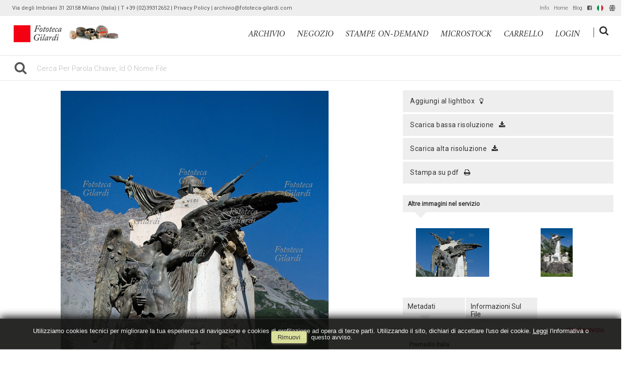

--- FILE ---
content_type: text/html; charset=UTF-8
request_url: https://archivio.fototeca-gilardi.com/item/it/1/39550/MONUMENTO+DEDICATO+AI+CADUTI+DELLA+PRIMA+GUERRA+MONDIALE
body_size: 13789
content:
<!DOCTYPE html>
<html lang="it" xml:lang="it" >
<head>
<base href='https://archivio.fototeca-gilardi.com/theme/gilardi2020/' />
<meta name="viewport" content="width=device-width, initial-scale=1"><meta charset='UTF-8'>
<meta http-equiv='X-UA-Compatible' content='IE=edge' />
<meta http-equiv='Content-Type' content='text/html; charset=UTF-8' />
<link 		type='image/ico'	 	href='https://archivio.fototeca-gilardi.com/favicon.ico' 		rel='icon' />
<link rel='alternate' href='https://archivio.fototeca-gilardi.com/item/it/1/39550/MONUMENTO+DEDICATO+AI+CADUTI+DELLA+PRIMA+GUERRA+MONDIALE' hreflang='it'><link rel='alternate' href='https://archivio.fototeca-gilardi.com/item/en/1/39550/MONUMENTO+DEDICATO+AI+CADUTI+DELLA+PRIMA+GUERRA+MONDIALE' hreflang='en'><meta name='google-site-verification' content='__wzB8AiQSxXHVHmo3itrkLraQtmAWlTlDfYMRzozAM' /><link 		type='text/css'			href='43863combine.css?argv=[base64]' 								rel='stylesheet'  />
<script type='text/javascript'  data-cookieconsent='ignore'>var basePATH				= '/';var gallery_section		= '0';var layoutFolding			= 'Folden';var openItemIn				= 'windowdiv';var itemPopUpWidth			= '800';var currentLanguage		= 'it';var availableLanguages		= ['it','en'];var currentPage 			= '';var cummonFields			= 'title,subject_date';var totalPage 				= '';var isOwnedLighbox			= false;var isDeskUser				= '';var isRootUser				= '';var isBillingUser			= '';var isReportUser			= '';var isClient				= '';var isGuest				= '';var isPhotographer			= '';var isAgent				= '';var loggedin_section		= 'public';var loggedin_userUploadSection		= '';var lastOpened				= [];var ua_analytics			= 'UA-18130186-1';var availableWidgets		= ['WidgetStaticImage','WidgetDynamicImage','WidgetTextBox','WidgetAdvSearchForm','WidgetAdvSearchFormElm'];var availableGallery		= [{"id":"1","description":"gallery_title"}];var availableLightbox		= null;var useHierarchicalThesaurus	= '0';var inEditMode					= '';var osType						= '';var isLoggedIn					= false;var userAccount				= '';var photographersCanUploadInPublic	=	0;</script><script src="https://js.stripe.com/v3/"></script><script 	type='text/javascript' 	 data-cookieconsent='ignore' 	src='https://archivio.fototeca-gilardi.com/43863combine.js?argv=0x7b22656e61626c65333630223a2230222c227468656d655f636861696e223a5b2267696c6172646932303230222c226d6f6d6170697832303139225d2c226163636f756e74223a2267696c61726469222c226c616e6775616765223a226974227d'></script>
<script 	type='text/javascript' 	 data-cookieconsent='ignore'    src='../../java/lang/43863it.inc.js'></script>
<script 	type='text/javascript'  data-cookieconsent='ignore' 	 src='https://archivio.fototeca-gilardi.com/personal/sharebox.js'></script>
<title>Fototeca Gilardi > Foto FTT39550: MONUMENTO DEDICATO AI CADUTI DELLA PRIMA GUERRA MONDIALE</title><script language='javascript' data-cookieconsent='ignore'>window.jsonTemplate = {"_htmlSchema":null,"_browserObsolete":null,"_theme_chain":["gilardi2020","momapix2019"],"_seoHomePageDescription":"Powered by MomaPIX digital asset management software","sessionCanManageCategory":false,"sessionCanManageGallery":false,"sessionCanToggleCart":true,"sessionCanEmbed":false,"sessionUserAccount":"","sessionUserId":null,"sessionUserName":null,"sessionUserEmail":null,"sessionUserTag":null,"sessionUserCanSaveAiConversations":0,"sessionCurrentCategory":null,"sessionFolding":"sparse","itemsInThisLightbox":null,"lightboxDetail":null,"totalReturned":null,"sessionHideHelpPopup":null,"sessionCanDownloadLow":true,"sessionCanDownloadHi":true,"sessionDirectSelling":true,"directSelling":true,"sessionCanUploadItems":false,"sessionCanUseApplet":false,"sessionSoVideo":null,"sessionSoAudio":null,"sessionSoText":null,"sessionSoOther":null,"sessionSoCopyrightfree":null,"sessionSoRoyaltyfree":null,"sessionSoRightmanaged":null,"sessionCreditBalance":0,"sessionFilterSplcategories":null,"sessionClickboard":0,"sessionLbClickboard":0,"sessionModalLogin":null,"sessionSelectMode":1,"cfgExpressCheckout":true,"cfgAccountName":"gilardi","cfgItemIn":"windowdiv","cfgSoOrderBy":"relevance","cfgSoLogin":"and","cfgEnlargeSize":"and","cfgSoFolding":"sparse","cfgSoFilesize":null,"cfgSetupType":"enrolled","cfgSetupVersion":"plus","cfgSetupApikey":"1","cfgSetupLanguage":"IT","cfgHtml5Player":false,"cfgBannerText":null,"cfgAvailableItemsSize":"N|S|M|L|O","cfgFooterText":null,"cfgSetupId":"47","cfgGallerySection":false,"cfgDefaultLanguage":"IT","cfgAvailableLanguages":"IT,EN","cfgShowDownloadHistoryToClient":0,"cfgBaseURL":"https:\/\/archivio.fototeca-gilardi.com","cfgCommonFields":["title","subject_date"],"cfgRequestByEmail":0,"cfgUsePopupNotificationSound":"1","cfgCookiebotEnabled":false,"cfgShowEventEnlargedImage":0,"cfgBrowsableSection":{"public":["private","trash"]},"cfgDoNotAggregateInEvents":false,"cfgDoNotShowAggregatedItems":false,"cfgHiddenMetaFields":[],"cfgOrderMetaFields":["caption","keyword","object_name","supplier_account","authorbyline","copyrightnotice","source","credit","category","urgency","location","country","state","city","section","reserved_to","instructions","price_multiplier","price_tarifname","copyrightstatus","subject_century","subject_epoch","image_century","image_epoch","technique"],"pageTitle":null,"theme":"gilardi2020","onend":"if ($('viewitemdiv_header_39550')) $('viewitemdiv_header_39550').update('FTT39550');$('body').writeAttribute('data-itemnumber','39550');selector.item.isItemSelected('39550');jsonTemplate.itemDetail = {\"id\":\"39550\",\"id_remote\":\"0\",\"id_user\":\"122\",\"id_event\":\"30598\",\"id_parent\":\"0\",\"id_uri\":\"0\",\"id_storage\":\"9\",\"external_streamer\":\"\",\"object_name\":\"71178\",\"supplier_account\":\"lavinia\",\"authorbyline\":\"\",\"source\":\"\",\"copyrightnotice\":\"Fototeca Gilardi\",\"credit\":\"Fototeca Gilardi\",\"subject_date\":\"2016-09-30\",\"creation_date\":\"0000-00-00 00:00:00\",\"uploaded_date\":\"2016-09-29 21:43:40\",\"lastupdate_date\":\"2020-07-03 16:01:25\",\"category\":\"STO\",\"urgency\":\"0\",\"pin\":\"0\",\"splcategories\":\"\",\"location\":\"Premadio\",\"country\":\"Italia\",\"state\":\"\",\"city\":\"Premadio\",\"subject_century\":\"XX\",\"subject_epoch\":\"Prima guerra mondiale\",\"image_century\":\"XXI\",\"image_epoch\":\"Duemiladieci\",\"technique\":\"Scultura\",\"custom6\":\"\",\"continent\":\"Europa\",\"custom8\":\"\",\"custom9\":\"\",\"position\":\"V\",\"xsize\":\"3262\",\"ysize\":\"4724\",\"lat\":\"0\",\"lng\":\"0\",\"archive\":\"photo\",\"section\":\"public\",\"license\":\"RM\",\"file_size\":\"14665\",\"file_name\":\"FSNgilardi_71178.jpg\",\"file_version\":\"0\",\"avl_version\":\"0\",\"file_extension\":\"jpg\",\"mime_type\":\"image\\\/jpeg\",\"order_number\":\"127.0\",\"reserved_to\":\"\",\"locked_to\":\"\",\"characters\":\"\",\"instructions\":\"Per utilizzi: Fototeca Gilardi - t. 02 3931 2652\",\"price_multiplier\":\"1.00\",\"price_tarifname\":\"default\",\"copyrightstatus\":\"Copyrighted Work\",\"switchbox\":\"0\",\"iptcsync_date\":\"0000-00-00 00:00:00\",\"title\":\"MONUMENTO DEDICATO AI CADUTI DELLA PRIMA GUERRA MONDIALE\",\"caption\":\"ITALIA 1915 - 1918 monumento commemorativo dedicato ai caduti della prima guerra mondiale dalla cittadinanza di Premadio, frazione di Valdidentro, Contea di Bormio (SO). Particolare dell'angelo (taglio verticale).  Fotografia di Elena Piccini, Italia, 2016\",\"keyword\":\"I GM,protesta,angelo,monumento ai Caduti,Valtellina,Grande Guerra,WW1,I G.M.,I Guerra Mondiale,Prima guerra mondiale\",\"id_connector\":\"47\",\"itemsInSameEvent\":[{\"id\":\"39551\",\"position\":\"O\",\"xsize\":\"4925\",\"ysize\":\"3262\",\"id_connector\":\"47\",\"url_thumb_m\":\"https:\\\/\\\/d1.momapix.com\\\/gilardi\\\/3200012109322340a6e17095f009d1194080ee5f6c3e1a0323ec949b1bd52eaf8c855\\\/Image39551.jpg\",\"url_thumb_l\":\"https:\\\/\\\/d1.momapix.com\\\/gilardi\\\/3200012109322340a6e17095f009d1194080ee5f6c3e1a0323ec949b1bd52eaf8c855\\\/Preview39551.jpg\"},{\"id\":\"39550\",\"position\":\"V\",\"xsize\":\"3262\",\"ysize\":\"4724\",\"id_connector\":\"47\",\"url_thumb_m\":\"https:\\\/\\\/d0.momapix.com\\\/gilardi\\\/32000c4549d684bfb35c10c9252d22f8d004c12b61cdb80ae71f2b1b2869f9e640f92\\\/Image39550.jpg\",\"url_thumb_l\":\"https:\\\/\\\/d0.momapix.com\\\/gilardi\\\/32000c4549d684bfb35c10c9252d22f8d004c12b61cdb80ae71f2b1b2869f9e640f92\\\/Preview39550.jpg\"},{\"id\":\"39549\",\"position\":\"V\",\"xsize\":\"3262\",\"ysize\":\"4925\",\"id_connector\":\"47\",\"url_thumb_m\":\"https:\\\/\\\/d1.momapix.com\\\/gilardi\\\/32000ec5ccd11b1eff94b2f3c72856b9cadfd84845229099db7ae6da6513dcd8de7c8\\\/Image39549.jpg\",\"url_thumb_l\":\"https:\\\/\\\/d1.momapix.com\\\/gilardi\\\/32000ec5ccd11b1eff94b2f3c72856b9cadfd84845229099db7ae6da6513dcd8de7c8\\\/Preview39549.jpg\"}],\"b64_id\":\"0x317457304a47465956446a72416b4e4f76473531336374537675755141713550644d7969464b7a47395a7a644f49547949662f52426b7462386c6a6169454261\"};if ($$(\"#viewitemdiv_39550 .pageBar\")[0]) $$(\"#viewitemdiv_39550 .pageBar\")[0].insert({ top: \"<div id='social_buttons'><div class='social_div facebook' onclick=\\\"socialize_onclick('facebook','https%3A%2F%2Farchivio.fototeca-gilardi.com%2Fitem%2Fit%2F1%2F39550')\\\"><img src=\\\"https:\/\/archivio.fototeca-gilardi.com\/oop\/view\/web\/frontend\/img\/bgtr.gif\\\" \twidth=\\\"20px\\\" height=\\\"20px\\\" class=\\\"social facebook\\\"\t \tonload=\\\"socialize_onload(this.identify(),'facebook','https%3A%2F%2Farchivio.fototeca-gilardi.com%2Fitem%2Fit%2F1%2F39550')\\\"\t\/><span><\/span><\/div><div class='social_div linkedin' onclick=\\\"socialize_onclick('linkedin','https%3A%2F%2Farchivio.fototeca-gilardi.com%2Fitem%2Fit%2F1%2F39550')\\\"><img src=\\\"https:\/\/archivio.fototeca-gilardi.com\/oop\/view\/web\/frontend\/img\/bgtr.gif\\\" \twidth=\\\"20px\\\" height=\\\"20px\\\" class=\\\"social linkedin\\\" \tonload=\\\"socialize_onload(this.identify(),'linkedin','https%3A%2F%2Farchivio.fototeca-gilardi.com%2Fitem%2Fit%2F1%2F39550')\\\"\t\/><span><\/span><\/div><div class='social_div twitter' onclick=\\\"socialize_onclick('twitter','https%3A%2F%2Farchivio.fototeca-gilardi.com%2Fitem%2Fit%2F1%2F39550')\\\"><img src=\\\"https:\/\/archivio.fototeca-gilardi.com\/oop\/view\/web\/frontend\/img\/bgtr.gif\\\" \twidth=\\\"20px\\\" height=\\\"20px\\\" class=\\\"social twitter\\\" \tonload=\\\"socialize_onload(this.identify(),'twitter','https%3A%2F%2Farchivio.fototeca-gilardi.com%2Fitem%2Fit%2F1%2F39550')\\\"\t\/><span><\/span><\/div><\/div>\"});setTimeout(\"if ($('viewitemdiv_39550')) $('viewitemdiv_39550').focus();\",50);document.observe('dom:loaded',function () { fixHeightConteinerOfTabLabel(); $('body').writeAttribute('data-oi','samewindow');});","searchOn":"momasearch","requestCurrentEnd":"frontend","currency":"EUR","availableLightbox":null,"title":"","hashkey":null,"cfgBrowserHistoryEnable":true,"cfgBrowseByCategoryInSection":true,"cfgNoendScrolling":0,"cfgPreviewThumbSize":"450","cfgEnableActiveLightbox":null,"cfgEnableUsersWithDataDeletion":1,"cfgKeywordSeparetor":",","cfgAvailablesJoinTables":"","itemsInCart":[],"cfgSphinxFacetHierarchy":false,"cfgPreviewContextMenuEnable":false,"cfgOnmouseoverEnlarge":false,"cfgOnmouseoverEnlargeSize":400,"cfgSconnectImageMaxSize":"20000000","cfgSconnectImageMinSize":null,"cfgEcommerceTaxDefault":"22","cfgEcommerceTaxNotIncluded":"0","cfgEnableNegotiations":"0","cfgUsernameField":"login","cfgDateSeparator":"-","cfgTokenizeKeywords":false,"cfgPhotographerCanEditOwnedInPublic":false,"cfgAutomaticPwOnRegistration":false,"cfgAvailableFields":"[\"title\",\"subject_date\",\"state\",\"caption\",\"category\",\"city\",\"copyrightnotice\",\"copyrightstatus\",\"country\",\"credit\",\"instructions\",\"keyword\",\"location\",\"source\",\"creation_date\",\"object_name\",\"reserved_to\",\"transmission_reference\",\"urgency\",\"price_multiplier\",\"price_tarifname\",\"authorbyline\",\"continent\",\"image_century\",\"image_epoch\",\"license\",\"subject_century\",\"subject_epoch\",\"technique\"]","cfgSideBarEnable":true,"cfgGdprenable":true,"cfgOnContextMenu":false,"cfgOnPreviewContextMenu":false,"cfgEnableDragAndDropOfPreview":false,"cfgItemTransition":"fade","cfgKeywordSelector":"singlekey","cfgAutosuggest":"0","cfgToolbarLinks":"[{\"name\":\"info\",\"type\":\"dynamic\"},{\"name\":\"usage\",\"type\":\"dynamic\"},{\"name\":\"terms\",\"type\":\"dynamic\"},{\"name\":\"catalog\",\"type\":\"dynamic\"}]","cfgWizarBgImage":null,"cfgSetupWizarCompleted":true,"cfgServerEventUpload":"1","cfgPwStrenght":{"guest":"0","client":"0","photographer":"0","desk":"0"},"cfgCurrency":"EUR","cfgMainCurrency":"EUR","totalPage":null,"totalResult":null,"sessionCurrentLightbox":null,"sessionCurrentGallery":null,"sessionSoPhoto":null,"cfgIsDam":false,"cfgSpecialThumbnailDimension":"0","cfgSocialbookmarking":"1","cfgAnimateEventCover":0,"cfgRepositoryURL":"","cfgDateFormat":"euro","cfgEnableDragAndDropOfThumbnails":false,"root_theme":"momapix2019","requestGroupby":[],"requestArray":[],"requestNamePage":"item","requestNameSubPage":null,"requestItemsPerPage":16,"requestItemsSize":"N","requestTypeofView":null,"requestEventOrder":"date","requestLayoutFolding":"Folden","requestLayoutCaptioning":"Medium","requestCurrentPage":"1","requestCurrentLanguage":"IT","requestSearchBar":"","requestCategory":null,"requestdbLanguage":"it","requestViewMode":null,"requestSearchMode":null,"sessionLastURL":"\/item\/it\/1\/39550","sessionItemPageProtected":false,"sessionNeedAdminPanel":false,"sessionIsLoggedin":false,"sessionIsDeskUser":false,"sessionIsClient":false,"sessionIsGuest":false,"sessionIsPhotographer":false,"sessionCanManageLightbox":false,"cfgAdvSearchesSentByPost":0,"cfgEnableTcal":1,"cfgSetupAiTagging":"0","cfgSetupAifr":"0","cfgSetupAiFaceRecognition":null,"cfgSetupAiMetadataExtractor":"0","requestDistinctLicence":["RM","RF","MS"],"requestDistinctArchive":["photo"],"cfgCategories":[{"id":"3","empty":false,"id_parent":"2","code":"STO","description":"his","children":""}],"cfgPublicSharebox":[{"id":"7","direct_link_hashkey":"c4edea87dfb48dae872ed61641364134","title":"Enrico Berlinguer","type":"lightbox","type_id":"81176","id_cover":"13151","numberofitemsinlightbox":"3","b64_id":"0x4c47524f5367502f646e6b5a2b63654e6d61446c69534c73546e703477467733304c36504d333561456f593d"},{"id":"9","direct_link_hashkey":"0bb5338deb70866f1fe166ff26af5348","title":"gatto nella storia - focus storia","type":"lightbox","type_id":"81120","id_cover":null,"numberofitemsinlightbox":"0","b64_id":"0x7a487241303158506d47337a7958476730396f657155336541515178714d734b3658336e4749564f2b62773d"},{"id":"13","direct_link_hashkey":"c08846ea607efa75b5752742c8c0875a","title":"QUALIANO servizio Ando Gilardi 1954","type":"lightbox","type_id":"81188","id_cover":"31030","numberofitemsinlightbox":"44","b64_id":"0x57422f685952324d434a476744375974795464506d456a6a5745325a6448384c2b2f32626e5354474476513d"},{"id":"14","direct_link_hashkey":"ca940a3eb127abaf9a6724990f0210af","title":"copertine Lavoro CGIL","type":"lightbox","type_id":"81068","id_cover":"35922","numberofitemsinlightbox":"41","b64_id":"0x3351684c73644345544e706d615a67694c6f4759545559623749347254362b3168616355644359424c69593d"},{"id":"16","direct_link_hashkey":"7726cf97c6d84a24fb8bb168c1de5a7e","title":"Giacomo Rizzolatti","type":"lightbox","type_id":"81172","id_cover":null,"numberofitemsinlightbox":"0","b64_id":"0x7a487241303158506d47337a7958476730396f657155336541515178714d734b3658336e4749564f2b62773d"},{"id":"17","direct_link_hashkey":"fdcb66ca8b96515c785b82907dc8e6c3","title":"ANIMALS in the ancient treatises","type":"lightbox","type_id":"81195","id_cover":"5283","numberofitemsinlightbox":"125","b64_id":"0x2f6a59445a6c65774a6f7a6a7362504d2b39617365485576437275675858736c7167706a3962596f6868733d"},{"id":"19","direct_link_hashkey":"4bcc31f0abcc1b761045fc6301dca28d","title":"Crime imagery","type":"lightbox","type_id":"81197","id_cover":"24965","numberofitemsinlightbox":"45","b64_id":"0x685a524635592b4a7063382f74314147674a44396a714e624c58705877614878516e6d34765565396b2f513d"},{"id":"20","direct_link_hashkey":"e5174c87bb5504b2435548d377886e2e","title":"Ritratto di Ando: meglio ladro che fotografo","type":"lightbox","type_id":"81196","id_cover":"18924","numberofitemsinlightbox":"67","b64_id":"0x68304d5235684a7959372b666e4f2b574442747a627a562b4b546d5631474b4c4c662b704f58473432774d3d"},{"id":"22","direct_link_hashkey":"958d837d1208c5c5a01951eaf8b81109","title":"controllo utilizzi","type":"lightbox","type_id":"81069","id_cover":null,"numberofitemsinlightbox":"0","b64_id":"0x7a487241303158506d47337a7958476730396f657155336541515178714d734b3658336e4749564f2b62773d"},{"id":"24","direct_link_hashkey":"9afd3dd44a2f1bf902c84f71b91d25b3","title":"Work & Freetime around Wine - 19th and early 20th Century in photography on-line @ 2013 \/ 06","type":"lightbox","type_id":"81066","id_cover":"12924","numberofitemsinlightbox":"70","b64_id":"0x6b6e324e416a393652446c3571353654564f4c474b6b515555446b637a6b686b6d4a636c7a436b62616d303d"},{"id":"25","direct_link_hashkey":"11bf485e37cffe25e13a793613d18142","title":"Trades and Professions - photographies from 19th early 20th Century,  on-line @ 2013 \/ 06","type":"lightbox","type_id":"81065","id_cover":"28771","numberofitemsinlightbox":"146","b64_id":"0x616e33502f2b6256476e33515a6d4353345830565a4e72553038444e65436662554e51396b7536417037773d"},{"id":"26","direct_link_hashkey":"a39a43dfdb3f4e7a98aeddcb7dc58f1d","title":"Devotional holy pictures of Catholic religion on-line @ 2013 \/ 06","type":"lightbox","type_id":"81063","id_cover":"33348","numberofitemsinlightbox":"765","b64_id":"0x2b726f34304779776442326578664c3770796f474d32774351385a586d62504b313331584e4a62683334383d"},{"id":"27","direct_link_hashkey":"e7e19155ade9d45f04eb3da759d8c98a","title":"I luoghi verdiani di Edoardo Fornaciari","type":"lightbox","type_id":"81072","id_cover":"31964","numberofitemsinlightbox":"8","b64_id":"0x4a347278436d377a644d4b537246714365612f38326951364d63754c47416c46464f4e78447737746e51733d"},{"id":"28","direct_link_hashkey":"acf1cb099085535e76e0c9a211b74dd7","title":"Default","type":"lightbox","type_id":"3153","id_cover":"33442","numberofitemsinlightbox":"7","b64_id":"0x634b4552597437374f6a2f56426d4c6b674e4e30776e4e6641794c7435496961697650325963763173764d3d"},{"id":"29","direct_link_hashkey":"bec3936796b1c289041c36d69b2005be","title":"da collezione Hine-Lombroso","type":"lightbox","type_id":"81224","id_cover":null,"numberofitemsinlightbox":"0","b64_id":"0x7a487241303158506d47337a7958476730396f657155336541515178714d734b3658336e4749564f2b62773d"},{"id":"30","direct_link_hashkey":"52be7dc3bab036dfc389db1ab6bba32c","title":"I magnifici randagi ~ album","type":"lightbox","type_id":"81239","id_cover":"10556","numberofitemsinlightbox":"55","b64_id":"0x4533714e6d6e4977396158772b373952502f6e2f64385561344b47704d464f516d704d6851373136512b6f3d"},{"id":"32","direct_link_hashkey":"2812197b1da80a5074d8022aca3a2d05","title":"Il Tempo e la Storia","type":"lightbox","type_id":"81204","id_cover":"29667","numberofitemsinlightbox":"82","b64_id":"0x4b6b7a39596b7848635a6d3443776b43536f544e453330326b4d6f6576573342736c3365706774716b51303d"},{"id":"33","direct_link_hashkey":"d7d6ee0e5d636a8a4c1927ba2eb638e5","title":"PANORAMICA ASSEDIO REPUBBLICA ROMANA","type":"event","type_id":"27640","id_cover":"35860","numberofitemsinlightbox":"17","b64_id":"0x5630754170433568576d654c736c416747666b356b33747767344f596f782b6a565749314a414f63764d593d"},{"id":"39","direct_link_hashkey":"703750ad03366e0758bb900977a34bbe","title":"Olive & Bulloni prima serie (stampe on demand)","type":"lightbox","type_id":"61326","id_cover":"4491","numberofitemsinlightbox":"8","b64_id":"0x6d6179725243703979794d3238556f694e63713470566b626f6d70774c394c502f367a4f43426b74334c733d"},{"id":"40","direct_link_hashkey":"6ae2154f63a87384f899c90a9cfba792","title":"BOVISA vecchia, sezione in lavorazione...","type":"lightbox","type_id":"81272","id_cover":"36016","numberofitemsinlightbox":"6","b64_id":"0x387a5148307866316e33424b532b432f4a6d647834637566516d415468555258594c4179594b45654536493d"},{"id":"43","direct_link_hashkey":"31beba53770c60e18a4a7e80a8695e05","title":"NAPOLI napoletanit\u00e0","type":"lightbox","type_id":"81302","id_cover":"36353","numberofitemsinlightbox":"85","b64_id":"0x764b736b6b4b7953585a4933734f424f5a777155547653424d6e5864424c5430716156646d6c31377230493d"},{"id":"46","direct_link_hashkey":"7d2376700edf91edd43c76457bdeefb7","title":"Ando visto da...","type":"lightbox","type_id":"81294","id_cover":null,"numberofitemsinlightbox":"0","b64_id":"0x7a487241303158506d47337a7958476730396f657155336541515178714d734b3658336e4749564f2b62773d"},{"id":"50","direct_link_hashkey":"ebb3502ee1a2ed38efa35bdfce257d7b","title":"a proposito delle ricerche su satira in Francia, caricatura e religione, antislamismo e dintorni","type":"lightbox","type_id":"81301","id_cover":"16044","numberofitemsinlightbox":"67","b64_id":"0x667a7950684f7478443168317757485030763334336169683148477567536a6f657670707a56762f6550413d"},{"id":"51","direct_link_hashkey":"d8b8e68c7df4d2326efb8a10fa963086","title":"negozio STAMPE #andogilardi reporter SUD E MAGIA","type":"lightbox","type_id":"81276","id_cover":"22391","numberofitemsinlightbox":"12","b64_id":"0x51507463656f74584c513879634d766d345737777a6d76436b63624c38793361723638634b7862525565343d"},{"id":"54","direct_link_hashkey":"f149a1c3194f70e744a15886e94be190","title":"negozio STAMPE #andogilardi reporter LAVORO","type":"lightbox","type_id":"81275","id_cover":"16114","numberofitemsinlightbox":"33","b64_id":"0x32696d77335941674f2f67652f33352b2f6959344b773454506835567a554163446c557953456a557938453d"},{"id":"55","direct_link_hashkey":"b8650792de477c462213bfda324d46c7","title":"filosofia: vita e societ\u00e0","type":"lightbox","type_id":"81258","id_cover":"25618","numberofitemsinlightbox":"47","b64_id":"0x654a44394265495077705453554d384a346975346e63585a2f67524a57526a7a314c51556f76704f3854593d"},{"id":"59","direct_link_hashkey":"9f9d78c182718b3ec69358cb96139821","title":"immagini LEE da togliere da AKG","type":"lightbox","type_id":"81563","id_cover":null,"numberofitemsinlightbox":"0","b64_id":"0x7a487241303158506d47337a7958476730396f657155336541515178714d734b3658336e4749564f2b62773d"},{"id":"60","direct_link_hashkey":"3c272ccc5d0de8273be4d97c12ff3cd7","title":"proposte da scegliere per realizzare stampe collezionismo (estate gelatin silver print) da servizi fografici Ando Gilardi realizzati 1952-1967","type":"lightbox","type_id":"81907","id_cover":"4491","numberofitemsinlightbox":"116","b64_id":"0x6d6179725243703979794d3238556f694e63713470566b626f6d70774c394c502f367a4f43426b74334c733d"},{"id":"62","direct_link_hashkey":"ba2f265b611a983c2dad0489ddcee64a","title":"Economisti di Dariush","type":"lightbox","type_id":"81899","id_cover":"42276","numberofitemsinlightbox":"16","b64_id":"0x4f2b452b615131694a2f537a78547765594c46656f524f45586e594a395141686c504c514a43432b764f733d"},{"id":"64","direct_link_hashkey":"2c80422357f51ac76f1dd3a33dc9e99e","title":"ANDO GILARDI, FOTOMONTAGGIO COLOR G, 1975 CIRCA","type":"event","type_id":"10500","id_cover":null,"numberofitemsinlightbox":"0","b64_id":"0x7a487241303158506d47337a7958476730396f657155336541515178714d734b3658336e4749564f2b62773d"},{"id":"66","direct_link_hashkey":"cf68511b18b37fc0f3d407b10a94ac0b","title":"MILITARI IN POSA FOTOGRUPPO","type":"event","type_id":"25530","id_cover":"33444","numberofitemsinlightbox":"1","b64_id":"0x776f4a42346975334d313654527a5a4f7050334c71326a6559666f3163774d365154327a38716e426674493d"},{"id":"72","direct_link_hashkey":"2bddb0ab345e328d30bd94391e0843bb","title":"Notre Dame per Getty Images","type":"lightbox","type_id":"81903","id_cover":"14515","numberofitemsinlightbox":"38","b64_id":"0x6d6e596e4d4972595a79665941514a43582b7142527a4c5a684745656a62644558524d6b444158387670513d"},{"id":"75","direct_link_hashkey":"52d00a20f5b8018a2b1a6fe6d59ede60","title":"suggestioni per architettura d'interni","type":"lightbox","type_id":"81912","id_cover":"41302","numberofitemsinlightbox":"96","b64_id":"0x3065354b714478733632776d36664b34626e52354152486739474e4f5438456750725379784557757449303d"},{"id":"76","direct_link_hashkey":"fd203c1af73ff30b548d303c9e94e721","title":"dal fondo","type":"lightbox","type_id":"82065","id_cover":"31716","numberofitemsinlightbox":"20","b64_id":"0x784c65486c2b70732f435352442b763466456e50624a6b6e337159427369565978302b4632416a75546d733d"},{"id":"77","direct_link_hashkey":"710b7c39db38d951b72957abe58990da","title":"dal fondo","type":"lightbox","type_id":"82066","id_cover":"31733","numberofitemsinlightbox":"14","b64_id":"0x72417a4a4864634879415668544c2f7542567a33494c6247366d523752736366347437706544634b6941303d"},{"id":"78","direct_link_hashkey":"76bc0f278116c7a3760a7b3bde26b5cb","title":"dal fondo","type":"lightbox","type_id":"82067","id_cover":"10567","numberofitemsinlightbox":"20","b64_id":"0x345956737443526d4f6565766367514e466d394341332f6b483251316c39774a37446d2b2b476f2b3641593d"},{"id":"79","direct_link_hashkey":"34e79fef12f535788d35340294d9c2fd","title":"dal fondo","type":"lightbox","type_id":"82068","id_cover":"42898","numberofitemsinlightbox":"20","b64_id":"0x3978734458706e6b72767837376b4c792f73674b5a7237363136484b6f30586b786c3861463731584669673d"},{"id":"80","direct_link_hashkey":"2b7e3064d21eaa73030f2845f403a2a1","title":"Neorealismo per Antonella Russo","type":"lightbox","type_id":"82117","id_cover":"40984","numberofitemsinlightbox":"17","b64_id":"0x482b6b66416434424d6a356e4e494d546e4156677564344f615046352f4e4c794d624e5773456e62556c773d"},{"id":"81","direct_link_hashkey":"4e555484eda95ba80faf3213ccd54241","title":"servizi da Vie Nuove per Antonella Russo","type":"lightbox","type_id":"82118","id_cover":null,"numberofitemsinlightbox":"0","b64_id":"0x7a487241303158506d47337a7958476730396f657155336541515178714d734b3658336e4749564f2b62773d"}],"mainLanguage":"IT","cart_numberOfItems":"0","total_amount":"0.00","ItemDetail":{"id":"39550","id_remote":"0","id_user":"122","id_event":"30598","id_parent":"0","id_uri":"0","id_storage":"9","external_streamer":"","object_name":"71178","supplier_account":"lavinia","authorbyline":"","source":"","copyrightnotice":"Fototeca Gilardi","credit":"Fototeca Gilardi","subject_date":"2016-09-30","creation_date":"0000-00-00 00:00:00","uploaded_date":"2016-09-29 21:43:40","lastupdate_date":"2020-07-03 16:01:25","category":"STO","urgency":"0","pin":"0","splcategories":"","location":"Premadio","country":"Italia","state":"","city":"Premadio","subject_century":"XX","subject_epoch":"Prima guerra mondiale","image_century":"XXI","image_epoch":"Duemiladieci","technique":"Scultura","custom6":"","continent":"Europa","custom8":"","custom9":"","position":"V","xsize":"3262","ysize":"4724","lat":"0","lng":"0","archive":"photo","section":"public","license":"RM","file_size":"14665","file_name":"FSNgilardi_71178.jpg","file_version":"0","avl_version":"0","file_extension":"jpg","mime_type":"image\/jpeg","order_number":"127.0","reserved_to":"","locked_to":"","characters":"","instructions":"Per utilizzi: Fototeca Gilardi - t. 02 3931 2652","price_multiplier":"1.00","price_tarifname":"default","copyrightstatus":"Copyrighted Work","switchbox":"0","iptcsync_date":"0000-00-00 00:00:00","title":"MONUMENTO DEDICATO AI CADUTI DELLA PRIMA GUERRA MONDIALE","caption":"ITALIA 1915 - 1918 monumento commemorativo dedicato ai caduti della prima guerra mondiale dalla cittadinanza di Premadio, frazione di Valdidentro, Contea di Bormio (SO). Particolare dell'angelo (taglio verticale).  Fotografia di Elena Piccini, Italia, 2016","keyword":"I GM,protesta,angelo,monumento ai Caduti,Valtellina,Grande Guerra,WW1,I G.M.,I Guerra Mondiale,Prima guerra mondiale","id_connector":"47","itemsInSameEvent":[{"id":"39551","position":"O","xsize":"4925","ysize":"3262","id_connector":"47","url_thumb_m":"https:\/\/d1.momapix.com\/gilardi\/3200012109322340a6e17095f009d1194080ee5f6c3e1a0323ec949b1bd52eaf8c855\/Image39551.jpg","url_thumb_l":"https:\/\/d1.momapix.com\/gilardi\/3200012109322340a6e17095f009d1194080ee5f6c3e1a0323ec949b1bd52eaf8c855\/Preview39551.jpg"},{"id":"39550","position":"V","xsize":"3262","ysize":"4724","id_connector":"47","url_thumb_m":"https:\/\/d0.momapix.com\/gilardi\/32000c4549d684bfb35c10c9252d22f8d004c12b61cdb80ae71f2b1b2869f9e640f92\/Image39550.jpg","url_thumb_l":"https:\/\/d0.momapix.com\/gilardi\/32000c4549d684bfb35c10c9252d22f8d004c12b61cdb80ae71f2b1b2869f9e640f92\/Preview39550.jpg"},{"id":"39549","position":"V","xsize":"3262","ysize":"4925","id_connector":"47","url_thumb_m":"https:\/\/d1.momapix.com\/gilardi\/32000ec5ccd11b1eff94b2f3c72856b9cadfd84845229099db7ae6da6513dcd8de7c8\/Image39549.jpg","url_thumb_l":"https:\/\/d1.momapix.com\/gilardi\/32000ec5ccd11b1eff94b2f3c72856b9cadfd84845229099db7ae6da6513dcd8de7c8\/Preview39549.jpg"}],"b64_id":"0x317457304a47465956446a72416b4e4f76473531336374537675755141713550644d7969464b7a47395a7a644f49547949662f52426b7462386c6a6169454261"},"database":"","includeHeader":true,"sessionLastSeen":[]}</script>
<meta name="description" content="visualizza questa foto relativa a &quot;ITALIA 1915 - 1918 monumento commemorativo dedicato ai caduti della prima guerra mondiale dalla cittadinanza di Premadio, frazione di Valdidentro, Contea di Bormio (SO). Particolare dell&#039;angelo (taglio verticale). Fotografia di Elena Piccini, Italia, 2016&quot; su Fototeca Gilardi" />

<meta property="og:title" content="MONUMENTO DEDICATO AI CADUTI DELLA PRIMA GUERRA MONDIALE" />
<meta property="og:description" 		content="ITALIA 1915 - 1918 monumento commemorativo dedicato ai caduti della prima guerra mondiale dalla cittadinanza di Premadio, frazione di Valdidentro, Contea di Bormio (SO). Particolare dell&#039;angelo (taglio verticale). Fotografia di Elena Piccini, Italia, 2016" />
<meta property="og:image" 			content="https://d0.momapix.com/gilardi/32000c4549d684bfb35c10c9252d22f8d004c12b61cdb80ae71f2b1b2869f9e640f92/Image39550.jpg" />
<meta property="og:image:width" 		content="250" />
<meta property="og:image:height" 		content="362" />
<meta property="og:url" 				content="https://archivio.fototeca-gilardi.com/item/it/1/39550/MONUMENTO+DEDICATO+AI+CADUTI+DELLA+PRIMA+GUERRA+MONDIALE" />
<meta property="og:type"  			content="website" />
<meta property="og:site_name" 		content="Fototeca Gilardi" />
<meta name="twitter:card" 			content="photo">
<meta name="twitter:url" 				content="https://archivio.fototeca-gilardi.com/item/it/1/39550/MONUMENTO+DEDICATO+AI+CADUTI+DELLA+PRIMA+GUERRA+MONDIALE" />
<meta name="twitter:title" 			content="MONUMENTO DEDICATO AI CADUTI DELLA PRIMA GUERRA MONDIALE">
<meta name="twitter:image:src" 		content="https://d0.momapix.com/gilardi/32000c4549d684bfb35c10c9252d22f8d004c12b61cdb80ae71f2b1b2869f9e640f92/Image39550.jpg">
<meta name="twitter:description"		content="ITALIA 1915 - 1918 monumento commemorativo dedicato ai caduti della prima guerra mondiale dalla cittadinanza di Premadio, frazione di Valdidentro, Contea di Bormio (SO). Particolare dell&#039;angelo (taglio verticale). Fotografia di Elena Piccini, Italia, 2016" />
<meta name="twitter:domain" 			content="https://archivio.fototeca-gilardi.com">
<link rel="canonical" href="https://archivio.fototeca-gilardi.com/item/it/1/39550/MONUMENTO+DEDICATO+AI+CADUTI+DELLA+PRIMA+GUERRA+MONDIALE" /></head>
<body id='body'  ondragstart='return false'  data-searchon='momasearch'  data-social-content='true'  hotkeyContext='body'   data-oi='windowdiv'  data-view-mode=''  data-iconsize='itemsSizeN'  data-category=''  data-theme='gilardi2020'  data-maintable=''  pagename='item'  class='item public  '  oncontextmenu='return onContextMenu(event)'   data-archive=''  data-username=''  data-usertag=''  data-license=''  data-language='IT'  data-event-subev=''  data-group=''  data-account-name='gilardi'  data-dark-mode='off'  data-contentview=''  data-usertype=''>
<div  id='momabody' style=''><div id='header'><div id='mini-toolbar-container' class='clearfix' style = 'box-sizing: border-box; padding: 10px 25px; background-color: #eee;'><p style='font-size: 11px; font-weight: normal; padding: 0px; margin: 0px; float: left;'>Via degli Imbriani 31 20158 Milano (Italia) | T +39 (02)39312652 | <a id="dynamic_terms">Privacy Policy</a> | archivio@fototeca-gilardi.com</p><ul id='mini-toolbar' style='font-size: 11px;float: right; margin: 0px; padding-left: 0px; padding: 0px;box-sizing: border-box; border-radius: 0px 0px 4px 4px;'><li id='dynamic_info' class=''>Info</li><li onclick='window.location.href="https://fototeca-gilardi.com/"'>Home</li><li onclick='window.location.href="https://fototeca-gilardi.com/blog/"'>Blog</li><li class='fa fa-facebook-square' onclick='window.open("https://www.facebook.com/FototecaGilardi")'></li><li class='language languageIT selected-lang' onclick='event.preventDefault(); SetLanguageAndReload("IT")'>IT</li><li class='language languageEN ' onclick='event.preventDefault(); SetLanguageAndReload("EN")'>EN</li></ul></div><div id='visible_header' class='clearfix'><div id='header_text' class='header localizable.header_text' onclick='window.document.location = jsonTemplate.cfgBaseURL;'>gilardinew</div><div id='toolbar'><nav id='toolbar_ul'><span id='page_search' class=''>ARCHIVIO</span><span onclick='window.location.href="http://fototeca-gilardi.com/negozio-home/"'>NEGOZIO</span><span id='gilardi_search_rf' class=''>STAMPE ON-DEMAND</span><span id='gilardi_search_ms' class=''>MICROSTOCK</span><span id='page_cart' data-name='cart' data-icon='&#xf07a;' data-hint='carrello'>carrello<em id='cartbar_container' style='display:none;'> (<i id='cartbar'>0</i>) </em></span><span id='page_login' class=''>login</span></nav><div id="search_button_fake"><p>|</p><i id="fake_button_search" class="fa fa-search" style="cursor: pointer; font-family: fontawesome;font-size: 20px;display: inline;padding-left: 10px;"></i></div></div><div id='search_box-form' class='opened'><div style='position:relative;display: block; float: left;' id='searchbarcontainer'><div id='categorycontainer'><select id='categorySelect' tabindex = '-1'><option  class='level0' value='DFL'>qualsiasi categoria</option><option class='level1' value='STO' >his</option>
</select></div><a id='button-search_go' class='button'></a><input  type='text' 	tabindex = '-1' hotkeycontext='search' id='searchbar' 	placeholder='cerca per parola chiave, id o nome file' name='searchbar' 	value=""	autocomplete='off'  /></div></div><div id='search_box-form-fake'></div></div></div><div id="content2"><div style="display: table-cell;"><div class="viewitemdiv"><div class='tableInformation'><div><div class='item' style='text-align:center;width: 800px;height: 800px;'><div id='zoomify'></div><div id='preview39550' style='width: 800px; height:800px; display: inline-block;position: relative;margin: auto;padding: 0px 20px; box-sizing: border-box;'><img id='previewLarge39550' class='previewLarge b-lazy srcimg' src='img/bgtrphoto.png'   data-src='https://d0.momapix.com/gilardi/32000c4549d684bfb35c10c9252d22f8d004c12b61cdb80ae71f2b1b2869f9e640f92/Preview39550.jpg?v.0.54ac2d9e6b288f513abf0c1e0633d672' alt='ITALIA 1915 - 1918 monumento commemorativo dedicato ai caduti della prima guerra mondiale dalla cittadinanza di Premadio, frazione di Valdidentro, Contea di Bormio (SO). Particolare dell\'angelo (taglio verticale). Fotografia di Elena Piccini, Italia, 2016'  style=' max-width:100%;	object-fit: scale-down; object-position: top center;' data-remotefilename='' >
<meta itemprop="contentUrl" 	content="https://d0.momapix.com/gilardi/32000c4549d684bfb35c10c9252d22f8d004c12b61cdb80ae71f2b1b2869f9e640f92/Image39550.jpg"><meta itemprop="thumbnailUrl" 	content="https://d0.momapix.com/gilardi/32000c4549d684bfb35c10c9252d22f8d004c12b61cdb80ae71f2b1b2869f9e640f92/Preview39550.jpg"><div id='navButtons'><i id="nextDivItem" 		class="fa fa-angle-right nextPageIcon " 	src="img/bgtr.gif" style=""></i><i id="previusDivItem" 	class="fa fa-angle-left previusPageIcon " 	src="img/bgtr.gif" style=""></i></div></div><div class='pageBar' style='margin: 0 0 15px; overflow:hidden;text-align: center;'></div></div><div id='idoftdphotoinformation' class='tdphotoinformation'><div id='button_area'><a id='button-toggleLightbox' class='button ToggleLightbox hint--bottom logtocontinue' disabled='disabled' data-hint = 'rimuovi dal lightbox' data-icon='&#xf0eb;'>aggiungi al lightbox</a><a id='button-downloadlowRes39550' class='button DownloadHiRes hint--bottom'  data-price='5' data-width='552' data-height='800' data-pixel='800' data-resolution='low' data-icon='&#xf019;' title='scarica bassa risoluzione'> scarica bassa risoluzione</a><a id='button-downloadHiRes39550' class='button DownloadHiRes hint--bottom' data-hint = 'scarica alta risoluzione' data-price='10' data-pixel='4724' data-resolution='high' data-icon='&#xf019;' title='scarica alta risoluzione'>scarica alta risoluzione</a><a id='button-downloadPdf39550' class='button DownloadPdf hint--bottom' data-hint = 'stampa su pdf' data-icon='&#xf02f;' title='stampa su pdf'>stampa su pdf</a></div><p class='label_image-in-serie'>Altre immagini nel servizio</p><div id='id-image-in-serie' class='image-in-serie' style='max-width: calc(100vw - 800px - 60px);'><ul id='uslimilar'><li id='similare39551' class='b-similarlazy items-in-event' data-position='O'  onclick='shifting = "viewitemdiv_39550.next"; openItem(39551);' data-src='https://d1.momapix.com/gilardi/3200012109322340a6e17095f009d1194080ee5f6c3e1a0323ec949b1bd52eaf8c855/Preview39551.jpg'></li><li id='similare39549' class='b-similarlazy items-in-event' data-position='V'  onclick='shifting = "viewitemdiv_39550.next"; openItem(39549);' data-src='https://d1.momapix.com/gilardi/32000ec5ccd11b1eff94b2f3c72856b9cadfd84845229099db7ae6da6513dcd8de7c8/Preview39549.jpg'></li></ul><script language='javascript'>setTimeout("new Blazy({container: '#uslimilar',selector:'.b-similarlazy'});",100);</script></div><div class='item-tabs'><div id='iptc-tab-box39550' class='item-tab iptc'><input id ='iptc-tab39550' name='item-tab-group39550' type='radio' checked='checked' ><label for='iptc-tab39550' class='tab-label'> metadati </label><div id='previewBox_39550' class='previewBox item-tab-content'><div><p class='link_to_event' id='show_full_event_30598'> vai al servizio </p><p class='geo'>Premadio  Italia</p><p class='title' >titolo: <span id='item.title.39550'>MONUMENTO DEDICATO AI CADUTI DELLA PRIMA GUERRA MONDIALE</span></p><p class='subject_date' >data soggetto: <span id='item.subject_date.39550'>2016-09-30</span></p><h1 class='caption' >didascalia: <span id='item.caption.39550'>ITALIA 1915 - 1918 monumento commemorativo dedicato ai caduti della prima guerra mondiale dalla cittadinanza di Premadio, frazione di Valdidentro, Contea di Bormio (SO). Particolare dell'angelo (taglio verticale).  Fotografia di Elena Piccini, Italia, 2016</span></h1><p class='category' >categoria: <span id='item.category.39550'>his</span></p><p class='city' >città: <span id='item.city.39550'>Premadio</span></p><p class='copyrightnotice' >copyright: <span id='item.copyrightnotice.39550'>&#169; Fototeca Gilardi</span></p><p class='copyrightstatus' >stato copyright: <span id='item.copyrightstatus.39550'>Copyrighted Work</span></p><p class='country' >nazione: <span id='item.country.39550'>Italia</span></p><p class='credit' >credito: <span id='item.credit.39550'>Fototeca Gilardi</span></p><p class='instructions' >istruzioni: <span id='item.instructions.39550'>Per utilizzi: Fototeca Gilardi - t. 02 3931 2652</span></p><p class='location' >luogo: <span id='item.location.39550'>Premadio</span></p><p class='creation_date' >data file: <span id='item.creation_date.39550'>0000-00-00 00:00:00</span></p><p class='object_name' >nome oggetto: <span id='item.object_name.39550'>71178</span></p><p class='urgency' >priorità: <span id='item.urgency.39550'>0</span></p><p class='price_multiplier' >moltiplicatore prezzo: <span id='item.price_multiplier.39550'>1.00</span></p><p class='price_tarifname' >tariffario: <span id='item.price_tarifname.39550'>default</span></p><p class='continent' >continente: <span id='item.continent.39550'>Europa</span></p><p class='image_century' >secolo immagine: <span id='item.image_century.39550'>XXI</span></p><p class='image_epoch' >epoca immagine: <span id='item.image_epoch.39550'>Duemiladieci</span></p><p class='license' >licenza: <span id='item.license.39550'>RM</span></p><p class='subject_century' >secolo del soggetto: <span id='item.subject_century.39550'>XX</span></p><p class='subject_epoch' >epoca del soggetto: <span id='item.subject_epoch.39550'>Prima guerra mondiale</span></p><p class='technique' >tecnica: <span id='item.technique.39550'>Scultura</span></p><p class='id' >id: <span>39550</span></p><p class='file_name' >nome file: <span>FSNgilardi_71178.jpg</span></p><p class='keyword_title'>parole chiave</p><p class='keyword_list'><span class='itemKeyword'><strong keyword_search='I GM'>I GM</strong></span><span class='itemKeyword'><strong keyword_search='protesta'>protesta</strong></span><span class='itemKeyword'><strong keyword_search='angelo'>angelo</strong></span><span class='itemKeyword'><strong keyword_search='monumento ai Caduti'>monumento ai Caduti</strong></span><span class='itemKeyword'><strong keyword_search='Valtellina'>Valtellina</strong></span><span class='itemKeyword'><strong keyword_search='Grande Guerra'>Grande Guerra</strong></span><span class='itemKeyword'><strong keyword_search='WW1'>WW1</strong></span><span class='itemKeyword'><strong keyword_search='I G.M.'>I G.M.</strong></span><span class='itemKeyword'><strong keyword_search='I Guerra Mondiale'>I Guerra Mondiale</strong></span><span class='itemKeyword'><strong keyword_search='Prima guerra mondiale'>Prima guerra mondiale</strong></span></p></div></div></div><div id='specifications-tab-box39550' class='item-tab specifications'><input id ='specifications-tab39550' name='item-tab-group39550' type='radio'  ><label for='specifications-tab39550' class='tab-label'> informazioni sul file </label><div id='specificationBox39550' class='item-tab-content'><p class='dimension'>Dimensioni in pixel:  3262 x 4724</p><p class='dimension'>Dimensioni file jpeg: 14665KB</p><p class='dimension'>Dimensione file non compresso: 45145.57 KB</p><p class='dimension'>Dimensioni di stampa (300dpi): 27.62 x 40 cm </p><p class='image_size_in_pixel'>Dimensione immagine: <span>3.262 x 4.724 pixels</span></p><p class='file_size_in_kb'>Dimensione file: <span>14,32 MByte</span></p><p class='uncompressed_file_size_in_kb'>Dimensione file non compresso: <span>44,09 MByte</span></p><p class='print_size_at_dpi_in_cm|300'>Dimensione di stampa a 300 dpi: <span>27,62 x 40,00 cm</span></p></div></div></div></div></div></div></div></div></div><div id='footer'><div id='browsingBottomBar'><div class='navigation'></div></div><div id='bottom'><div class='footer-grid'><div class='footer-grid-content footer-momapix sect-momapix'><p class='localizable.footer_text'>﻿﻿﻿﻿Tutti i contenuti sono © Fototeca Storica Nazionale Ando Gilardi 2026 ~ Tutti i diritti riservati</p><p>Running on <span style='color:#ff0c0a;'>MomaPIX</span> technology by MomaSOFT</p></div></div></div></div><script language='javascript'>if (typeof(layout.onend) == 'function') layout.onend()</script></div>
<div id='scriptContainer'	style='display:none'></div>
<div id='contextmenu'		style='display:none' ></div>
<div id='wait' 			style='display:none' ></div>
<div id='wait_content' 	style='display:none' >
<img id='ajax-loader' 		src='img/bgtr.gif' alt='icona caricamento' /></div>
<div id='viewitemdiv_toolbar'></div>
<div id='success2' 				style='display:none'><div><i class='fa fa-thumbs-up'></i></div></div>
<div id='failed2' 				style='display:none'><div><i class='fa fa-times'></i></div></div>
<div id='failed' 				style='display:none'></div>
<div id='mywindows' 			style='display:none'></div>
<div id='autosuggest_choices'	class='autosuggest' style='display:none'></div>
<div id='upload_content' 		class='moma-popup' style='display:none'></div>
<div id='controller' 			style='display:none'></div>
<div id='controller_content' 	class='moma-popup' style='display:none'>
<div id='table_content_message'>

							     <div id='upload_title_bar'>
							        <i id='content_close_window'></i>
							        <span id='span_header' class='header'>title</span>
							     </div>

                                    <div id='controller_content_message'></div>

								    <div id='controller_botton'>
								        <button class='moma-button' tabindex='-1' type='button' id='controller_content_cancel' >annulla</button>
								        <button class='moma-button moma-icon-check' tabindex='-1' type='button' id='controller_content_confirm'>conferma</button>
								        <button class='moma-button ' tabindex='-1' type='button' id='controller_content_close'  >chiudi</button>
								    </div>

						    </div></div>
</div>


                            <div id="momabar" style="display:none">
                                <div class="momabar-inner">
                                </div>
                            </div>
                        </body>
<script language='javascript' data-cookieconsent='ignore'>if ($('viewitemdiv_header_39550')) $('viewitemdiv_header_39550').update('FTT39550');$('body').writeAttribute('data-itemnumber','39550');selector.item.isItemSelected('39550');jsonTemplate.itemDetail = {"id":"39550","id_remote":"0","id_user":"122","id_event":"30598","id_parent":"0","id_uri":"0","id_storage":"9","external_streamer":"","object_name":"71178","supplier_account":"lavinia","authorbyline":"","source":"","copyrightnotice":"Fototeca Gilardi","credit":"Fototeca Gilardi","subject_date":"2016-09-30","creation_date":"0000-00-00 00:00:00","uploaded_date":"2016-09-29 21:43:40","lastupdate_date":"2020-07-03 16:01:25","category":"STO","urgency":"0","pin":"0","splcategories":"","location":"Premadio","country":"Italia","state":"","city":"Premadio","subject_century":"XX","subject_epoch":"Prima guerra mondiale","image_century":"XXI","image_epoch":"Duemiladieci","technique":"Scultura","custom6":"","continent":"Europa","custom8":"","custom9":"","position":"V","xsize":"3262","ysize":"4724","lat":"0","lng":"0","archive":"photo","section":"public","license":"RM","file_size":"14665","file_name":"FSNgilardi_71178.jpg","file_version":"0","avl_version":"0","file_extension":"jpg","mime_type":"image\/jpeg","order_number":"127.0","reserved_to":"","locked_to":"","characters":"","instructions":"Per utilizzi: Fototeca Gilardi - t. 02 3931 2652","price_multiplier":"1.00","price_tarifname":"default","copyrightstatus":"Copyrighted Work","switchbox":"0","iptcsync_date":"0000-00-00 00:00:00","title":"MONUMENTO DEDICATO AI CADUTI DELLA PRIMA GUERRA MONDIALE","caption":"ITALIA 1915 - 1918 monumento commemorativo dedicato ai caduti della prima guerra mondiale dalla cittadinanza di Premadio, frazione di Valdidentro, Contea di Bormio (SO). Particolare dell'angelo (taglio verticale).  Fotografia di Elena Piccini, Italia, 2016","keyword":"I GM,protesta,angelo,monumento ai Caduti,Valtellina,Grande Guerra,WW1,I G.M.,I Guerra Mondiale,Prima guerra mondiale","id_connector":"47","itemsInSameEvent":[{"id":"39551","position":"O","xsize":"4925","ysize":"3262","id_connector":"47","url_thumb_m":"https:\/\/d1.momapix.com\/gilardi\/3200012109322340a6e17095f009d1194080ee5f6c3e1a0323ec949b1bd52eaf8c855\/Image39551.jpg","url_thumb_l":"https:\/\/d1.momapix.com\/gilardi\/3200012109322340a6e17095f009d1194080ee5f6c3e1a0323ec949b1bd52eaf8c855\/Preview39551.jpg"},{"id":"39550","position":"V","xsize":"3262","ysize":"4724","id_connector":"47","url_thumb_m":"https:\/\/d0.momapix.com\/gilardi\/32000c4549d684bfb35c10c9252d22f8d004c12b61cdb80ae71f2b1b2869f9e640f92\/Image39550.jpg","url_thumb_l":"https:\/\/d0.momapix.com\/gilardi\/32000c4549d684bfb35c10c9252d22f8d004c12b61cdb80ae71f2b1b2869f9e640f92\/Preview39550.jpg"},{"id":"39549","position":"V","xsize":"3262","ysize":"4925","id_connector":"47","url_thumb_m":"https:\/\/d1.momapix.com\/gilardi\/32000ec5ccd11b1eff94b2f3c72856b9cadfd84845229099db7ae6da6513dcd8de7c8\/Image39549.jpg","url_thumb_l":"https:\/\/d1.momapix.com\/gilardi\/32000ec5ccd11b1eff94b2f3c72856b9cadfd84845229099db7ae6da6513dcd8de7c8\/Preview39549.jpg"}],"b64_id":"0x317457304a47465956446a72416b4e4f76473531336374537675755141713550644d7969464b7a47395a7a644f49547949662f52426b7462386c6a6169454261"};if ($$("#viewitemdiv_39550 .pageBar")[0]) $$("#viewitemdiv_39550 .pageBar")[0].insert({ top: "<div id='social_buttons'><div class='social_div facebook' onclick=\"socialize_onclick('facebook','https%3A%2F%2Farchivio.fototeca-gilardi.com%2Fitem%2Fit%2F1%2F39550')\"><img src=\"https://archivio.fototeca-gilardi.com/oop/view/web/frontend/img/bgtr.gif\" 	width=\"20px\" height=\"20px\" class=\"social facebook\"	 	onload=\"socialize_onload(this.identify(),'facebook','https%3A%2F%2Farchivio.fototeca-gilardi.com%2Fitem%2Fit%2F1%2F39550')\"	/><span></span></div><div class='social_div linkedin' onclick=\"socialize_onclick('linkedin','https%3A%2F%2Farchivio.fototeca-gilardi.com%2Fitem%2Fit%2F1%2F39550')\"><img src=\"https://archivio.fototeca-gilardi.com/oop/view/web/frontend/img/bgtr.gif\" 	width=\"20px\" height=\"20px\" class=\"social linkedin\" 	onload=\"socialize_onload(this.identify(),'linkedin','https%3A%2F%2Farchivio.fototeca-gilardi.com%2Fitem%2Fit%2F1%2F39550')\"	/><span></span></div><div class='social_div twitter' onclick=\"socialize_onclick('twitter','https%3A%2F%2Farchivio.fototeca-gilardi.com%2Fitem%2Fit%2F1%2F39550')\"><img src=\"https://archivio.fototeca-gilardi.com/oop/view/web/frontend/img/bgtr.gif\" 	width=\"20px\" height=\"20px\" class=\"social twitter\" 	onload=\"socialize_onload(this.identify(),'twitter','https%3A%2F%2Farchivio.fototeca-gilardi.com%2Fitem%2Fit%2F1%2F39550')\"	/><span></span></div></div>"});setTimeout("if ($('viewitemdiv_39550')) $('viewitemdiv_39550').focus();",50);document.observe('dom:loaded',function () { fixHeightConteinerOfTabLabel(); $('body').writeAttribute('data-oi','samewindow');});jsonTemplate.itemDetail['id_item']='FTT39550'; layout.draw.previewBox({"container":"previewBox_39550"});</script><script type='text/javascript'  data-cookieconsent='ignore'>Event.observe(document.body,'click' ,			clickHandler);Event.observe(document.body,'keydown',			keydownHandler);Event.observe(document.body,'swiped-right',	swiperightHandler);Event.observe(document.body,'swiped-left', 	swipeleftHandler);Event.observe(document.body,'change',			changeHandler);Event.observe(document.body,'mouseover',		mouseoverHandler);Event.observe(document.body,'mousedown',		mousedownHandler);Event.observe(document.body,'mouseup',			mouseupHandler);Event.observe(document.body,'mousemove',		mousemoveHandler);Event.observe(window,'scroll',					scrollHandler);Event.observe(window, 'resize', 				resizeHandler);document.observe('dom:loaded', loadHandler);Event.observe(document.body,'keyup',			keyupHandler);if (jsonTemplate.requestNamePage != 'upload' && jsonTemplate.requestNamePage != 'login') {$(lastOpened).each(function(id) { createViewItemDivToolbar(id); }); window.name='momapix'} loaded(); if($('body') != null){ $('body').focus(); } var menuBarWidth 	= $('bpanel_toolbar') ? $('bpanel_toolbar').getWidth() : 0; var loginBarWidth 	= $('loggedin_bar')	? $('loggedin_bar').getWidth() : 0; </script>
<script type='text/javascript'  data-cookieconsent='ignore'>document.observe('dom:loaded',function () { checkBarWidth(); });</script><script>
						        
						(function(i,s,o,g,r,a,m){
							i['GoogleAnalyticsObject']=r;i[r]=i[r]||function(){
								(i[r].q=i[r].q||[]).push(arguments)},i[r].l=1*new Date();a=s.createElement(o),
								m=s.getElementsByTagName(o)[0];a.async=1;a.src=g;m.parentNode.insertBefore(a,m)
						})(window,document,'script','//www.google-analytics.com/analytics.js','ga');
						        
						ga('create', 'UA-18130186-1', 'auto');
						ga('set', 'anonymizeIp', true);
						ga('send', 'pageview');
						    
					</script><script src="https://www.paypalobjects.com/js/external/dg.js" type="text/javascript"></script></html>
